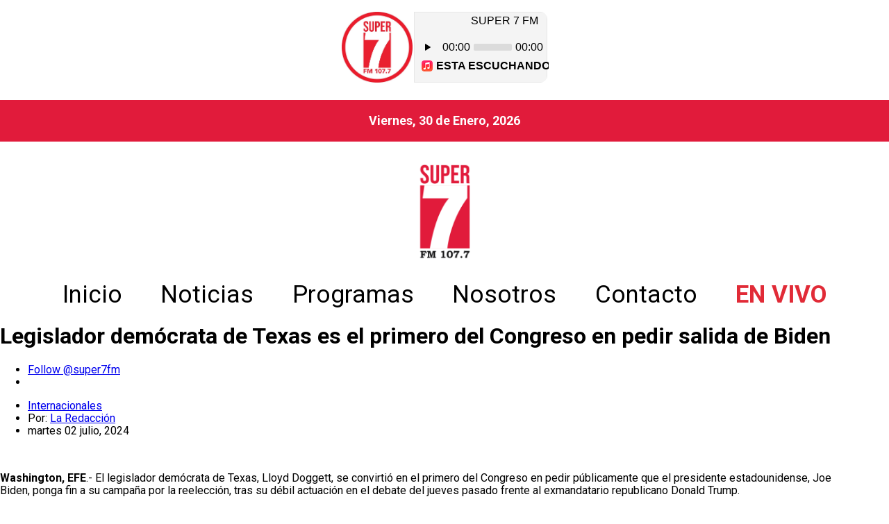

--- FILE ---
content_type: text/html; charset=UTF-8
request_url: https://super7fm.com/noticia.php?id=367376&url=legislador-democrata-de-texas-es-el-primero-del-congreso-en-pedir-salida-de-biden/
body_size: 7712
content:
<!DOCTYPE html>
<html lang="es_ES">
    <head>
        <meta charset="UTF-8">
		<script async src="https://cdn.ampproject.org/v0.js" type="0d2c4ed299e65578adf9b059-text/javascript"></script>
		<script async custom-element="amp-carousel" src="https://cdn.ampproject.org/v0/amp-carousel-0.1.js" type="0d2c4ed299e65578adf9b059-text/javascript"></script>
		<script async custom-element="amp-ad" src="https://cdn.ampproject.org/v0/amp-ad-0.1.js" type="0d2c4ed299e65578adf9b059-text/javascript"></script>
        <meta name="viewport" content="width=device-width, initial-scale=1.0">
        <meta name="description" content="ACDMedia : Súper 7 FM">
        <meta name="keywords" content="ahoratv acdmedia, proceso, 7dias, entelevision, catorcetv, super7fm, grupo acdmedia, dany alcantara">
        <meta name="author" content="StruggledTech Solutions">
        <meta name="viewport" content="width=device-width, initial-scale=1.0">
        <link rel="stylesheet" href="style.css" />
        <link rel="preconnect" href="https://fonts.googleapis.com">
        <link rel="preconnect" href="https://fonts.gstatic.com" crossorigin>
        <link href="https://fonts.googleapis.com/css2?family=Fira+Sans+Condensed:wght@300;400;600;700;800;900&family=Roboto:ital,wght@0,100;0,300;0,400;0,500;0,700;0,900;1,100;1,300;1,400;1,500;1,700;1,900&display=swap" rel="stylesheet">
        <title>Súper 7 FM :  :: </title>
        <link rel="icon" type="image/png" href="https://storage.googleapis.com/proceso-storage/super7fm/super7-favicon.png">
		<!-- SEO CONFIGURATION -->
		<meta name="description" content="" />
		<meta name="author" content="" />
		<link itemprop="canonical" href="https://super7fm.com/noticia.php?id=367376&url=legislador-democrata-de-texas-es-el-primero-del-congreso-en-pedir-salida-de-biden" />
		<meta property="og:locale" content="es_ES" />
		<meta property="og:type" content="article" />
		<meta property="og:title" content="" />
		<meta property="og:description" content="" />
		<meta property="og:url" content="https://super7fm.com/noticia.php?id=367376&url=legislador-democrata-de-texas-es-el-primero-del-congreso-en-pedir-salida-de-biden" />
		<meta property="og:site_name" content="super7fm.com" />
		<meta property="article:section" content="" />
		<meta property="article:published_time" content="" />
		<meta property="article:modified_time" content="" />
		<meta property="og:updated_time" content="" />
		<meta property="og:image" content="" />
		<meta property="og:image:secure_url" content="" />
		<meta property="og:image:width" content="0" />
		<meta property="og:image:height" content="0" />
		<!-- SEO CONFIGURATION -->
		<!-- SEO CONFIGURATION -->
		<!-- ANALITYCS -->
		 <!-- Global site tag (gtag.js) - Google Analytics -->
		 <script async src="https://www.googletagmanager.com/gtag/js?id=G-C88CMVY7NF" type="0d2c4ed299e65578adf9b059-text/javascript"></script>
        <script type="0d2c4ed299e65578adf9b059-text/javascript">
        window.dataLayer = window.dataLayer || [];
        function gtag(){dataLayer.push(arguments);}
        gtag('js', new Date());
        gtag('config', 'G-C88CMVY7NF');
        </script>
		<!-- ANALITYCS -->
		<style amp-custom>
            .carousel-container {
            max-width: 600px;
            margin: auto;
            }
            .dots {
            text-align: center;
            margin-top: 10px;
            }
            .dot {
            display: inline-block;
            width: 12px;
            height: 12px;
            margin: 0 5px;
            background-color: #ccc;
            border-radius: 50%;
            cursor: pointer;
            }
            .dot[active] {
            background-color: #000;
            }
        </style>
        <style>
            @media(min-width:1024px){
                .emisora-radio{
                    margin:15px 0px;
                }
            }

            @media(max-width:1023px){
                .emisora-radio{
                    margin:15px 0px;
                }

                .emisora-radio iframe{
                    width: 100% !important;
                }
            }
        </style>
    </head>
    <body>
		<!-- DESKTOP HEADER -->
		<header class="header flex-box flex-center">
            <div class="emisora-radio">
                <div class="en-vivo"></div>
                <iframe src="https://radio.hostlagarto.com/cp/widgets/player/single/?p=8106" height="110" width="100%" scrolling="no" style="border:none;"></iframe>         
            </div>
            <div class="header-top flex-box flex-center no-show-on-mobile">
                <ul class="ul-reset top-menu flex-box">
                    <li>
                        Viernes, 30 de Enero, 2026                    </li>
                </ul>
            </div>
            <a class="logo" href="/">
                <amp-img class="acdmedia-header-logo" src="https://storage.googleapis.com/proceso-storage/acdmedia/supersiete/super7logo.png" width="80" height="141" alt="Súper7FM" alt="Súper7FM"></amp-img>
            </a>
            <nav class="flex-container">
                <ul class="ul-reset main-menu flex-box">
                    <li>
                        <a href="/">Inicio</a>
                    </li>
                    <li>
                        <a href="#nogo">Noticias</a>
                    </li>
                    <li>
                        <a href="/programacion.php">Programas</a>
                    </li>
                    <li>
                        <a href="/nosotros.php">Nosotros</a>
                    </li>
                    <li>
                        <a href="/contacto.php">Contacto</a>
                    </li>
                    <li>
                        <a class="main-menu-live" href="en-vivo.php">En Vivo</a>
                    </li>
                </ul>
            </nav>
        </header>	<div class="container">
		<div class="row">
			<div class="col-md-12 col-xs-12">
				<h1 class="single-title">Legislador demócrata de Texas es el primero del Congreso en pedir salida de Biden</h1>
				<ul class="single-follow">
					<li><a class="twitter-follow-button" href="https://twitter.com/super7fm">Follow @super7fm</a></li>
					<li><script src="https://apis.google.com/js/platform.js" type="0d2c4ed299e65578adf9b059-text/javascript"></script><div class="g-ytsubscribe" data-channelid="UCi3FV2Z4sjKMyPZfpnbQv-w" data-layout="default" data-count="default"></div></li>
				</ul>
				<ul class="nota-detalles">
					<li>
                        <a href="https://super7fm.com/seccion.php?id=6">Internacionales</a>&nbsp;                    </li>
					<li>
						</span>Por:
						<a href="#nogo">La Redacción</a>					</li>
					<li>martes 02 julio, 2024</li>
				</ul>
			</div>
		</div>
		<div class="row">
			<div class="col-md-8 col-xs-12">
				<div class="padding-normal margin-g-top-bottom border-box">
					<div class="single-redes hidden-xs hidden-sm">
		                <!-- Go to www.addthis.com/dashboard to customize your tools -->
		                <div class="addthis_inline_share_toolbox_096a"></div>
					</div>
                    <div class="noticia-img">
                        <img src="" class="simple-post-thumbnail img-responsive full-width">                    </div>
					<div class="nota">
						
<p><strong>Washington, EFE</strong>.- El legislador demócrata de Texas, Lloyd Doggett, se convirtió en el primero del Congreso en pedir públicamente que el presidente estadounidense, Joe Biden, ponga fin a su campaña por la reelección, tras su débil actuación en el debate del jueves pasado frente al exmandatario republicano Donald Trump.</p>



<p>En un comunicado, Doggett argumentó que el partido debe reflexionar sobre quién tiene mejores opciones de vencer a Trump en los comicios del&nbsp;próximo 5 de noviembre&nbsp;y consideró que la actuación de Biden en el debate no logró cambiar la tendencia de las encuestas, que llevan situándolo por detrás del republicano desde hace un año.</p>



<p>“Debemos considerar quién tiene más esperanzas de salvar nuestra democracia de la toma de poder autoritaria por parte de un delincuente y su banda.&nbsp;Hay demasiado en juego para arriesgarse a una victoria de Trump,&nbsp;un riesgo demasiado grande para asumir que lo que no se pudo cambiar en el debate podría cambiarse ahora”, declaró.</p>



<p>“El presidente Biden salvó nuestra democracia al librarnos de Trump en&nbsp;2020.&nbsp;No debe entregarnos a Trump en 2024“, añadió el demócrata de Texas.</p>



<p>De esta forma, Doggett, quien ha servido en la Cámara de Representantes desde 1995, afirmó que se esperaba que el debate diera a Biden cierto impulso y le ayudara a mejorar sus cifras en las encuestas, “pero no fue así”</p>



<p>“En lugar de tranquilizar a los votantes, el presidente no logró defender eficazmente sus numerosos logros ni exponer las mentiras de Trump”, aseveró.</p>



<p>Doggett, de 77 años, solo cuatro menos que Biden, concluyó recordando que el “primer compromiso” del presidente ha sido siempre con el bien de la nación y no consigo mismo, por lo que espera que tome “la dolorosa y difícil decisión de retirarse” de la carrera a la Casa Banca.</p>



<p>“Respetuosamente le pido que lo haga”, terminó en su comunicado.</p>



<p>Hasta ahora, Biden no ha dado ninguna señal de que quiera retirarse de la carrera por la Casa Blanca después del debate contra Trump, en el que proyectó una imagen envejecida, con voz ronca y dificultades para concluir algunas de sus frases.</p>
					</div>
					<div class="single-fb-comments">
                        <div class="fb-comments" data-href="https://super7fm.com/noticia.php?id=367376&url=legislador-democrata-de-texas-es-el-primero-del-congreso-en-pedir-salida-de-biden/" data-width="100%" data-numposts="5" data-mobile="true" data-order-by="reverse-time"></div>					</div>
					<div class="post-tags-box"><a class="post-tag" href="https://proceso.com.do/tag/democrata/">democrata</a><a class="post-tag" href="https://proceso.com.do/tag/joe-biden/">joe biden</a><a class="post-tag" href="https://proceso.com.do/tag/lloyd-doggett/">lloyd doggett</a><a class="post-tag" href="https://proceso.com.do/tag/salida/">salida</a></div>					<a href="https://www.youtube.com/c/Super7fm" target="_blank" class="single-yt-subscribe">
						<div class="single-yt-icon"></div>
						<div class="single-yt-text">Subscribete a <b>nustro canal de YouTube</b></div>
					</a>
					<div class="related-content">
						<div class="headline headline-center">Contenido relacionado</div>												
										<div class="related-item-box">		
											<a class="related-img no-show-on-mobile" href="https://super7fm.com/noticia.php?id=452170&url=me-voy-agradecido-y-orgulloso-del-camino-recorrido-carlos-bonilla-dice-su-paso-por-el-mived-fue-una-responsabilidad-historica/">
												<img src="" class="Array img-responsive full-width">											</a>
											<a class="related-link" href="https://super7fm.com/noticia.php?id=452170&url=me-voy-agradecido-y-orgulloso-del-camino-recorrido-carlos-bonilla-dice-su-paso-por-el-mived-fue-una-responsabilidad-historica/">
												“Me voy agradecido y orgulloso del camino recorrido”; Carlos Bonilla dice su paso por el MIVED fue una responsabilidad histórica											</a>
										</div>
																			
										<div class="related-item-box">		
											<a class="related-img no-show-on-mobile" href="https://super7fm.com/noticia.php?id=451102&url=uno-de-los-implicados-en-el-caso-coral-fue-autorizado-a-viajar-a-estados-unidos-retorna-en-enero/">
												<img src="" class="Array img-responsive full-width">											</a>
											<a class="related-link" href="https://super7fm.com/noticia.php?id=451102&url=uno-de-los-implicados-en-el-caso-coral-fue-autorizado-a-viajar-a-estados-unidos-retorna-en-enero/">
												Uno de los implicados en el caso Coral fue autorizado a viajar a Estados Unidos; retorna en enero											</a>
										</div>
																			
										<div class="related-item-box">		
											<a class="related-img no-show-on-mobile" href="https://super7fm.com/noticia.php?id=437111&url=el-expresidente-de-estados-unidos-joe-biden-se-sometera-a-radioterapia-para-tratar-su-cancer/">
												<img src="" class="Array img-responsive full-width">											</a>
											<a class="related-link" href="https://super7fm.com/noticia.php?id=437111&url=el-expresidente-de-estados-unidos-joe-biden-se-sometera-a-radioterapia-para-tratar-su-cancer/">
												El expresidente de Estados Unidos, Joe Biden, se someterá a radioterapia para tratar su cáncer											</a>
										</div>
																			
										<div class="related-item-box">		
											<a class="related-img no-show-on-mobile" href="https://super7fm.com/noticia.php?id=422387&url=comunicador-yvan-yael-alcantara-asegura-funcionarios-que-aspiran-a-ser-candidatos-no-podran-sobrevivir-politicamente-fuera-del-gobierno/">
												<img src="" class="Array img-responsive full-width">											</a>
											<a class="related-link" href="https://super7fm.com/noticia.php?id=422387&url=comunicador-yvan-yael-alcantara-asegura-funcionarios-que-aspiran-a-ser-candidatos-no-podran-sobrevivir-politicamente-fuera-del-gobierno/">
												Comunicador Yvan Yael Alcántara asegura funcionarios que aspiran a ser candidatos “no podrán sobrevivir” políticamente fuera del gobierno											</a>
										</div>
																			
										<div class="related-item-box">		
											<a class="related-img no-show-on-mobile" href="https://super7fm.com/noticia.php?id=418391&url=jochy-gomez-sale-de-rd-este-lunes-hacia-panama-jueza-le-otorga-el-permiso-con-esta-van-cinco-veces-que-sale/">
												<img src="" class="Array img-responsive full-width">											</a>
											<a class="related-link" href="https://super7fm.com/noticia.php?id=418391&url=jochy-gomez-sale-de-rd-este-lunes-hacia-panama-jueza-le-otorga-el-permiso-con-esta-van-cinco-veces-que-sale/">
												Jochy Gómez sale de RD este lunes hacia Panamá; jueza le otorga el permiso; con esta van cinco veces que sale											</a>
										</div>
																			
										<div class="related-item-box">		
											<a class="related-img no-show-on-mobile" href="https://super7fm.com/noticia.php?id=418095&url=abogados-de-duenos-de-jet-set-inician-tramites-este-viernes-para-que-salgan-de-la-carcel/">
												<img src="" class="Array img-responsive full-width">											</a>
											<a class="related-link" href="https://super7fm.com/noticia.php?id=418095&url=abogados-de-duenos-de-jet-set-inician-tramites-este-viernes-para-que-salgan-de-la-carcel/">
												Abogados de dueños de Jet Set inician trámites este viernes para que salgan de la cárcel											</a>
										</div>
												</div>
					<div class="single-comments">
						
					</div>
				</div>
			</div>
			<div class="col-md-4 col-xs-12">
				<!-- ADS ONE 300X250 -->
				<div class="single-300x250 ads-mb">
					<div class="ads-300x250">
						<a href="https://www.banreservas.com/Pages/Invencibles.aspx" target="_blank">
							<img src="https://storage.googleapis.com/proceso-storage/super7fm/publicidad/Bajadas%20campa%C3%B1a%20Invencibles%20(deporte)_Banner%20300x250%5B4%5D.jpg" alt="Banco de reservas">
						</a>
					</div>
				</div>
				<!-- ULTIMAS SECCION -->
				<div class="mas-de-box">
					<div class="headline headline-center-mobile">más de Internacionales</div>
					<div class="padding-normal">
							
									<div class="this-seccion-main">
										<a href="https://super7fm.com/noticia.php?id=455570&url=la-fuerza-armada-de-venezuela-reconoce-a-delcy-rodriguez-como-su-comandante-en-jefe/" class="this-seccion-main-img">
											<img src="" class="Array img-responsive full-width">										</a>
										<a href="https://super7fm.com/noticia.php?id=455570&url=la-fuerza-armada-de-venezuela-reconoce-a-delcy-rodriguez-como-su-comandante-en-jefe/" class="p-main-o-title">La Fuerza Armada de Venezuela reconoce a Delcy Rodríguez como su comandante en jefe</a>
									</div>
															<div class="this-seccion-line">
										<a href="https://super7fm.com/noticia.php?id=455421&url=mueren-quince-personas-en-accidente-de-aviacion-en-colombia/" class="this-seccion-line-img">
											<img src="" class="Array img-responsive full-width">										</a>
										<a class="single-mr-a" href="https://super7fm.com/noticia.php?id=455421&url=mueren-quince-personas-en-accidente-de-aviacion-en-colombia/">
											Mueren quince personas en accidente de aviación en Colombia										</a>
									</div>
															<div class="this-seccion-line">
										<a href="https://super7fm.com/noticia.php?id=455307&url=trump-advierte-ataque-a-iran-con-una-flota-mayor-que-la-enviada-a-venezuela/" class="this-seccion-line-img">
											<img src="" class="Array img-responsive full-width">										</a>
										<a class="single-mr-a" href="https://super7fm.com/noticia.php?id=455307&url=trump-advierte-ataque-a-iran-con-una-flota-mayor-que-la-enviada-a-venezuela/">
											Trump advierte ataque a Irán con "una flota mayor" que la enviada a Venezuela										</a>
									</div>
															<div class="this-seccion-line">
										<a href="https://super7fm.com/noticia.php?id=455250&url=apresan-exvicepresidente-de-panama-tras-orden-de-arresto-por-presunto-enriquecimiento-injustificado/" class="this-seccion-line-img">
											<img src="" class="Array img-responsive full-width">										</a>
										<a class="single-mr-a" href="https://super7fm.com/noticia.php?id=455250&url=apresan-exvicepresidente-de-panama-tras-orden-de-arresto-por-presunto-enriquecimiento-injustificado/">
											Por presunto enriquecimiento injustificado apresan exvicepresidente de Panamá tras orden de arresto										</a>
									</div>
															<div class="this-seccion-line">
										<a href="https://super7fm.com/noticia.php?id=455193&url=ascienden-a-34-los-muertos-por-tormenta-en-estados-unidos-y-530000-hogares-siguen-sin-electricidad/" class="this-seccion-line-img">
											<img src="" class="Array img-responsive full-width">										</a>
										<a class="single-mr-a" href="https://super7fm.com/noticia.php?id=455193&url=ascienden-a-34-los-muertos-por-tormenta-en-estados-unidos-y-530000-hogares-siguen-sin-electricidad/">
											Ascienden a 34 los muertos por tormenta en Estados Unidos y 530,000 hogares siguen sin electricidad										</a>
									</div>
															<div class="this-seccion-line">
										<a href="https://super7fm.com/noticia.php?id=454885&url=un-millon-de-personas-se-quedan-sin-electricidad-mientras-una-fuerte-tormenta-invernal-paraliza-estados-unidos/" class="this-seccion-line-img">
											<img src="" class="Array img-responsive full-width">										</a>
										<a class="single-mr-a" href="https://super7fm.com/noticia.php?id=454885&url=un-millon-de-personas-se-quedan-sin-electricidad-mientras-una-fuerte-tormenta-invernal-paraliza-estados-unidos/">
											Un millón de personas se quedan sin electricidad mientras una fuerte tormenta invernal paraliza Estados Unidos ; mueren siete personas										</a>
									</div>
															<div class="this-seccion-line">
										<a href="https://super7fm.com/noticia.php?id=454875&url=cuatro-muertos-6-heridos-y-un-desparecido-al-incendiarse-una-fabrica-de-galletas-en-grecia/" class="this-seccion-line-img">
											<img src="" class="Array img-responsive full-width">										</a>
										<a class="single-mr-a" href="https://super7fm.com/noticia.php?id=454875&url=cuatro-muertos-6-heridos-y-un-desparecido-al-incendiarse-una-fabrica-de-galletas-en-grecia/">
											Cuatro muertos, 6 heridos y un desparecido al incendiarse una fábrica de galletas en Grecia										</a>
									</div>
															<div class="this-seccion-line">
										<a href="https://super7fm.com/noticia.php?id=454769&url=casi-10-000-vuelos-cancelados-por-gran-tormenta-invernal-que-afecta-estados-unidos/" class="this-seccion-line-img">
											<img src="" class="Array img-responsive full-width">										</a>
										<a class="single-mr-a" href="https://super7fm.com/noticia.php?id=454769&url=casi-10-000-vuelos-cancelados-por-gran-tormenta-invernal-que-afecta-estados-unidos/">
											Casi 10.000 vuelos cancelados por gran tormenta invernal que afecta Estados Unidos										</a>
									</div>
											</div>
				</div>
				<!-- ULTIMAS SECCION -->
			</div>
		</div>
	</div>	
	<div class="container-fluid single-lo-ultimo-box">
		<div class="container">
			<div class="row">
				<div class="headline headline-center">Lo último</div>
					
						<div class="col-md-3 col-xs-12">
							<div class="single-lub-item">
								<a href="https://super7fm.com/noticia.php?id=455649&url=uasd-y-miss-universo-impulsan-jornada-academica-de-concienciacion-sobre-el-autismo/" class="single-lub-item-img">
									<img src="" class="Array img-responsive full-width">								</a>
								<a href="https://super7fm.com/noticia.php?id=455649&url=uasd-y-miss-universo-impulsan-jornada-academica-de-concienciacion-sobre-el-autismo/" class="p-main-o-title font-color-white lu-single-title-mobile">UASD  y Miss Universo impulsan jornada académica de concienciación sobre el autismo</a>
							</div>
						</div>
					
						<div class="col-md-3 col-xs-12">
							<div class="single-lub-item">
								<a href="https://super7fm.com/noticia.php?id=455637&url=benigno-encarnacion-propone-reforma-al-sistema-de-comercializacion-agropecuaria-para-frenar-altos-precios-de-los-alimentos/" class="single-lub-item-img">
									<img src="" class="Array img-responsive full-width">								</a>
								<a href="https://super7fm.com/noticia.php?id=455637&url=benigno-encarnacion-propone-reforma-al-sistema-de-comercializacion-agropecuaria-para-frenar-altos-precios-de-los-alimentos/" class="p-main-o-title font-color-white lu-single-title-mobile">Benigno Encarnación propone reforma al sistema de comercialización agropecuaria para frenar altos precios de los alimentos</a>
							</div>
						</div>
					
						<div class="col-md-3 col-xs-12">
							<div class="single-lub-item">
								<a href="https://super7fm.com/noticia.php?id=455622&url=cristian-adames-y-francisco-mejia-figuran-entre-los-posibles-refuerzos-de-los-leones-del-escogido-para-la-serie-del-caribe/" class="single-lub-item-img">
									<img src="" class="Array img-responsive full-width">								</a>
								<a href="https://super7fm.com/noticia.php?id=455622&url=cristian-adames-y-francisco-mejia-figuran-entre-los-posibles-refuerzos-de-los-leones-del-escogido-para-la-serie-del-caribe/" class="p-main-o-title font-color-white lu-single-title-mobile">Cristian Adames y Francisco Mejía figuran entre los posibles refuerzos de los Leones del Escogido para la Serie del Caribe</a>
							</div>
						</div>
					
						<div class="col-md-3 col-xs-12">
							<div class="single-lub-item">
								<a href="https://super7fm.com/noticia.php?id=455617&url=cientos-de-fanaticos-celebraron-la-victoria-de-los-leones-del-escogido-durante-un-recorrido-por-diversas-calles-de-la-capital/" class="single-lub-item-img">
									<img src="" class="Array img-responsive full-width">								</a>
								<a href="https://super7fm.com/noticia.php?id=455617&url=cientos-de-fanaticos-celebraron-la-victoria-de-los-leones-del-escogido-durante-un-recorrido-por-diversas-calles-de-la-capital/" class="p-main-o-title font-color-white lu-single-title-mobile">Cientos de fanáticos celebraron la victoria de los Leones del Escogido durante un recorrido por diversas calles de la capital</a>
							</div>
						</div>
					
						<div class="col-md-3 col-xs-12">
							<div class="single-lub-item">
								<a href="https://super7fm.com/noticia.php?id=455605&url=apresan-en-miami-al-excampeon-mundial-de-boxeo-por-agresion-fisica-en-contra-de-su-antigua-esposa/" class="single-lub-item-img">
									<img src="" class="Array img-responsive full-width">								</a>
								<a href="https://super7fm.com/noticia.php?id=455605&url=apresan-en-miami-al-excampeon-mundial-de-boxeo-por-agresion-fisica-en-contra-de-su-antigua-esposa/" class="p-main-o-title font-color-white lu-single-title-mobile">Apresan al excampeón mundial de boxeo Gervonta Davis por agresión física en contra de su antigua esposa</a>
							</div>
						</div>
					
						<div class="col-md-3 col-xs-12">
							<div class="single-lub-item">
								<a href="https://super7fm.com/noticia.php?id=455599&url=atentos-acroarte-anunciara-el-martes-3-los-nominados-a-premios-soberano-2026/" class="single-lub-item-img">
									<img src="" class="Array img-responsive full-width">								</a>
								<a href="https://super7fm.com/noticia.php?id=455599&url=atentos-acroarte-anunciara-el-martes-3-los-nominados-a-premios-soberano-2026/" class="p-main-o-title font-color-white lu-single-title-mobile">Atentos! Acroarte anunciará el martes 3 los nominados a Premios Soberano 2026</a>
							</div>
						</div>
					
						<div class="col-md-3 col-xs-12">
							<div class="single-lub-item">
								<a href="https://super7fm.com/noticia.php?id=455570&url=la-fuerza-armada-de-venezuela-reconoce-a-delcy-rodriguez-como-su-comandante-en-jefe/" class="single-lub-item-img">
									<img src="" class="Array img-responsive full-width">								</a>
								<a href="https://super7fm.com/noticia.php?id=455570&url=la-fuerza-armada-de-venezuela-reconoce-a-delcy-rodriguez-como-su-comandante-en-jefe/" class="p-main-o-title font-color-white lu-single-title-mobile">La Fuerza Armada de Venezuela reconoce a Delcy Rodríguez como su comandante en jefe</a>
							</div>
						</div>
					
						<div class="col-md-3 col-xs-12">
							<div class="single-lub-item">
								<a href="https://super7fm.com/noticia.php?id=455531&url=jose-dantes-califica-como-un-disparate-juridico-las-sanciones-penales-de-la-ley-47-25-de-compras-y-contrataciones/" class="single-lub-item-img">
									<img src="" class="Array img-responsive full-width">								</a>
								<a href="https://super7fm.com/noticia.php?id=455531&url=jose-dantes-califica-como-un-disparate-juridico-las-sanciones-penales-de-la-ley-47-25-de-compras-y-contrataciones/" class="p-main-o-title font-color-white lu-single-title-mobile">José Dantés califica como un “disparate jurídico” las sanciones penales de la Ley 47-25 de Compras y Contrataciones</a>
							</div>
						</div>
					
						<div class="col-md-3 col-xs-12">
							<div class="single-lub-item">
								<a href="https://super7fm.com/noticia.php?id=455468&url=la-federacion-dominicana-de-beisbol-confirma-la-participacion-de-vladimir-guerrero-jr-en-el-clasico-mundial-de-beisbol/" class="single-lub-item-img">
									<img src="" class="Array img-responsive full-width">								</a>
								<a href="https://super7fm.com/noticia.php?id=455468&url=la-federacion-dominicana-de-beisbol-confirma-la-participacion-de-vladimir-guerrero-jr-en-el-clasico-mundial-de-beisbol/" class="p-main-o-title font-color-white lu-single-title-mobile">La Federación Dominicana de Béisbol confirma la participación de Vladimir Guerrero Jr. en el Clásico Mundial de Béisbol</a>
							</div>
						</div>
					
						<div class="col-md-3 col-xs-12">
							<div class="single-lub-item">
								<a href="https://super7fm.com/noticia.php?id=455463&url=los-leones-del-escogido-realizaran-el-desfile-de-campeones-este-jueves-iniciando-en-el-estadio-quisqueya/" class="single-lub-item-img">
									<img src="" class="Array img-responsive full-width">								</a>
								<a href="https://super7fm.com/noticia.php?id=455463&url=los-leones-del-escogido-realizaran-el-desfile-de-campeones-este-jueves-iniciando-en-el-estadio-quisqueya/" class="p-main-o-title font-color-white lu-single-title-mobile">Los Leones del Escogido realizarán el desfile de campeones este jueves iniciando en el estadio Quisqueya</a>
							</div>
						</div>
					
						<div class="col-md-3 col-xs-12">
							<div class="single-lub-item">
								<a href="https://super7fm.com/noticia.php?id=455458&url=cristopher-sanchez-gana-el-premio-lanzador-dominicano-del-ano-2025-del-beisbol-de-grandes-ligas/" class="single-lub-item-img">
									<img src="" class="Array img-responsive full-width">								</a>
								<a href="https://super7fm.com/noticia.php?id=455458&url=cristopher-sanchez-gana-el-premio-lanzador-dominicano-del-ano-2025-del-beisbol-de-grandes-ligas/" class="p-main-o-title font-color-white lu-single-title-mobile">Cristopher Sánchez gana el premio “Lanzador Dominicano del Año 2025 del Béisbol de Grandes Ligas”</a>
							</div>
						</div>
					
						<div class="col-md-3 col-xs-12">
							<div class="single-lub-item">
								<a href="https://super7fm.com/noticia.php?id=455453&url=el-britanico-tyson-fury-anuncio-que-regresara-al-boxeo-el-11-de-abril-en-busca-de-reconquistar-su-sitial/" class="single-lub-item-img">
									<img src="" class="Array img-responsive full-width">								</a>
								<a href="https://super7fm.com/noticia.php?id=455453&url=el-britanico-tyson-fury-anuncio-que-regresara-al-boxeo-el-11-de-abril-en-busca-de-reconquistar-su-sitial/" class="p-main-o-title font-color-white lu-single-title-mobile">El británico Tyson Fury anunció que regresará al boxeo el 11 de abril en busca de reconquistar su sitial</a>
							</div>
						</div>
							</div>
		</div>
	</div>		<div class="seccion flex-box flex-center" id="marcas">
            <div class="flex-container flex-box">
                <a href="https://www.ahoratv.com/" target="_blank" class="flex-49">
                    <amp-img src="https://storage.googleapis.com/proceso-storage/acdmedia/acdmedia/marcas/ahoratv.jpg" width="351" height="99" alt="Ahora TV" title="Ahora TV"></amp-img>
                </a>
                <a href="https://acdmedia.com" target="_blank" class="flex-49">
                    <amp-img src="https://storage.googleapis.com/proceso-storage/acdmedia/acdmedia/logo-acdmedia.png" width="320" height="83" alt="ACD Media"></amp-img>
                </a>
                <a href="https://7dias.com.do/" target="_blank" class="flex-333 marca-box">
                    <amp-img src="https://storage.googleapis.com/proceso-storage/acdmedia/acdmedia/marcas/7diascomdo.jpg" width="362" height="104" alt="7dias.com.do" title="7dias.com.do"></amp-img>
                </a>
                <a href="https://super7fm.com/" target="_blank" class="flex-333 marca-box">
                    <amp-img src="https://storage.googleapis.com/proceso-storage/acdmedia/acdmedia/marcas/super7fm.jpg" width="111" height="165" alt="Super7FM" title="Super7FM"></amp-img>
                </a>
                <a href="https://proceso.com.do" target="_blank" class="flex-333 marca-box">
                    <amp-img src="https://storage.googleapis.com/proceso-storage/acdmedia/acdmedia/marcas/procesocomdo.jpg" width="296" height="87" alt="Proceso.com.do" title="Proceso.com.do"></amp-img>
                </a>
                <a href="http://larena925.com/" target="_blank" class="flex-333 marca-box">
                    <amp-img src="https://storage.googleapis.com/proceso-storage/acdmedia/acdmedia/marcas/larena.jpg" width="186" height="135" alt="Larena 92.5" title="Larena 92.5"></amp-img>
                </a>
                <a href="https://turismoglobal.com/" target="_blank" class="flex-333 marca-box">
                    <amp-img src="https://storage.googleapis.com/proceso-storage/acdmedia/acdmedia/marcas/turismoglobal.jpg" width="237" height="119" alt="Turismo Global" title="Turismo Global"></amp-img>
                </a>
                <a href="https://catorcetv.com/" target="_blank" class="flex-333 marca-box">
                    <amp-img src="https://storage.googleapis.com/proceso-storage/acdmedia/acdmedia/marcas/catorcetv.jpg" width="181" height="179" alt="Catorce TV" title="Catorce TV"></amp-img>
                </a>
            </div>
        </div>
        <footer class="footer flex-box flex-center">
            <div class="footer-bottom flex-box flex-center">
                <ul class="ul-reset flex-box footer-redes">
                    <li>
                        <a href="https://www.facebook.com/Super7FM" target="_blank">
                            <amp-img class="footer-redes-img" src="https://storage.googleapis.com/proceso-storage/acdmedia/acdmedia/facebook-acdmedia-icon.png" width="40" height="40" alt="Facebook ACD Media" title="Facebook ACD Media"></amp-img>
                        </a>
                    </li>
                    <li>
                        <a href="https://x.com/super7fm" target="_blank">
                            <amp-img class="footer-redes-img" src="https://storage.googleapis.com/proceso-storage/acdmedia/acdmedia/x-acdmedia-icon.png" width="40" height="40" alt="X ACD Media" title="X ACD Media"></amp-img>
                        </a>
                    </li>
                    <li>
                        <a href="https://www.instagram.com/super7fm/" target="_blank">
                            <amp-img class="footer-redes-img" src="https://storage.googleapis.com/proceso-storage/acdmedia/acdmedia/instagram-acdmedia-icon.png" width="40" height="40" alt="Instagram ACD Media" title="Instagram ACD Media"></amp-img>
                        </a>
                    </li>
                    <li>
                        <a href="https://www.youtube.com/@super7fmrd" target="_blank">
                            <amp-img class="footer-redes-img" src="https://storage.googleapis.com/proceso-storage/acdmedia/acdmedia/youtube-acdmedia-icon.png" width="40" height="40" alt="YouTube ACD Media" title="YouTube ACD Media"></amp-img>
                        </a>
                    </li>
                </ul>
            </div>
        </footer>
    <script src="/cdn-cgi/scripts/7d0fa10a/cloudflare-static/rocket-loader.min.js" data-cf-settings="0d2c4ed299e65578adf9b059-|49" defer></script><script defer src="https://static.cloudflareinsights.com/beacon.min.js/vcd15cbe7772f49c399c6a5babf22c1241717689176015" integrity="sha512-ZpsOmlRQV6y907TI0dKBHq9Md29nnaEIPlkf84rnaERnq6zvWvPUqr2ft8M1aS28oN72PdrCzSjY4U6VaAw1EQ==" data-cf-beacon='{"version":"2024.11.0","token":"f47c5decb1ba4cd590af2cbc6d5c1635","r":1,"server_timing":{"name":{"cfCacheStatus":true,"cfEdge":true,"cfExtPri":true,"cfL4":true,"cfOrigin":true,"cfSpeedBrain":true},"location_startswith":null}}' crossorigin="anonymous"></script>
</body>
</html>


--- FILE ---
content_type: text/html; charset=utf-8
request_url: https://accounts.google.com/o/oauth2/postmessageRelay?parent=https%3A%2F%2Fsuper7fm.com&jsh=m%3B%2F_%2Fscs%2Fabc-static%2F_%2Fjs%2Fk%3Dgapi.lb.en.2kN9-TZiXrM.O%2Fd%3D1%2Frs%3DAHpOoo_B4hu0FeWRuWHfxnZ3V0WubwN7Qw%2Fm%3D__features__
body_size: 159
content:
<!DOCTYPE html><html><head><title></title><meta http-equiv="content-type" content="text/html; charset=utf-8"><meta http-equiv="X-UA-Compatible" content="IE=edge"><meta name="viewport" content="width=device-width, initial-scale=1, minimum-scale=1, maximum-scale=1, user-scalable=0"><script src='https://ssl.gstatic.com/accounts/o/2580342461-postmessagerelay.js' nonce="ZoMBprZXusubwXNav-CusQ"></script></head><body><script type="text/javascript" src="https://apis.google.com/js/rpc:shindig_random.js?onload=init" nonce="ZoMBprZXusubwXNav-CusQ"></script></body></html>

--- FILE ---
content_type: text/html;charset=UTF-8
request_url: https://radio.hostlagarto.com/cp/widgets/player/single/art.php
body_size: 45778
content:
<img src="[data-uri]" width = '102' height='102' border='0' style='border-radius: 10px 0 0 10px;'>